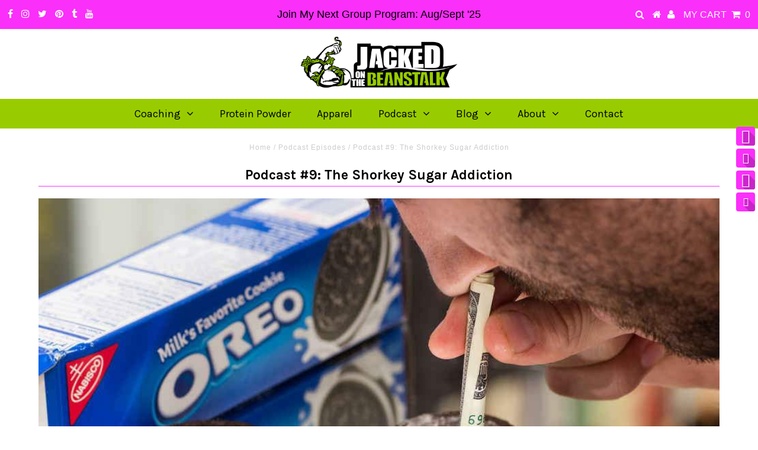

--- FILE ---
content_type: text/html; charset=utf-8
request_url: https://jackedonthebeanstalk.com/blogs/podcast-episodes/podcast-9-shorkey-sugar-addiction
body_size: 18759
content:
<!DOCTYPE html>
<!--[if lt IE 7 ]><html class="ie ie6" lang="en"> <![endif]-->
<!--[if IE 7 ]><html class="ie ie7" lang="en"> <![endif]-->
<!--[if IE 8 ]><html class="ie ie8" lang="en"> <![endif]-->
<!--[if (gte IE 9)|!(IE)]><!--><html lang="en" class="no-js"> <!--<![endif]-->
<head>

<!-- Google tag (gtag.js) -->
<script async src="https://www.googletagmanager.com/gtag/js?id=AW-11000784570"></script>
<script>
  window.dataLayer = window.dataLayer || [];
  function gtag(){dataLayer.push(arguments);}
  gtag('js', new Date());

  gtag('config', 'AW-11000784570');
</script>
  
  <!-- Google Tag Manager -->
<script>(function(w,d,s,l,i){w[l]=w[l]||[];w[l].push({'gtm.start':
new Date().getTime(),event:'gtm.js'});var f=d.getElementsByTagName(s)[0],
j=d.createElement(s),dl=l!='dataLayer'?'&l='+l:'';j.async=true;j.src=
'https://www.googletagmanager.com/gtm.js?id='+i+dl;f.parentNode.insertBefore(j,f);
})(window,document,'script','dataLayer','GTM-TZR3LWV');</script>
<!-- End Google Tag Manager -->

  <meta name="google-site-verification" content="zaMqwF5Gq4X5fUB0xBxLNa0jwLHSZhcCjSlJyIeNp8k" /> 
  
  <meta charset="utf-8" />
  

<meta property="og:type" content="article">
<meta property="og:title" content="Podcast #9: The Shorkey Sugar Addiction">
<meta property="og:url" content="https://jackedonthebeanstalk.com/blogs/podcast-episodes/podcast-9-shorkey-sugar-addiction">
<meta property="og:description" content=" 
How perfect is this picture seeing as Oreos are vegan AND our newest podcast episode is all about sugar addiction?!?!?
Yes, that’s right, kids! Both of us Shorkey sisters are full-blown, admitted sugar addicts! I’m going to claim that Sarah is worse than me (even though I’m not much better.) Or maybe I just cope better due to the fact that I work as a vegan fitness and nutrition coach. Whatever the case, we decided to explore this hot (&amp;amp; sweet) topic on the podcast this week and ask ourselves this compelling question:
Is it really sugar we’re craving or connection?
Most people know that consuming sugar creates dopamine in our brains which is a “feel good” hormone that gets released when we do certain things like drugs or sex. And so with this in mind, it’s perfectly natural for us to want something that makes us feel really, REALLY good, right?
Unfortunately, too much of a good thing can often have its’ negative side effects such as too much sugar in the diet = unwanted body fat storage.
But are ALL sweeteners evil? And surely there are some non-food rewards we can indulge in that create those same feel-good brain chemicals?! Find out in today’s podcast. (And check this decent list I just found online now.) 🙂
PS – this is actually Part I of II where we challenge ourselves to one week of consuming NO SUGAR whatsoever.
PPS – before we started the 7-day sugar detox, you better believe we hogged out on our all-time favourite vegan dessert: nanaimo bars from Grow Your Roots Cafe.
Here is some footage from our amateur vegan food porn shoot in the park:

My YouTube video editing skills are top-notch, I know. 😉
 
Click the &quot;play button&quot; below to listen. Or HERE to listen on Apple, HERE for Spotify or HERE for Stitcher.
 

-Sam Shorkey, Jacked on the Beanstalk">

<meta property="og:image" content="http://jackedonthebeanstalk.com/cdn/shop/articles/sugar-addiction_1024x1024.jpg?v=1527185758">
<meta property="og:image:secure_url" content="https://jackedonthebeanstalk.com/cdn/shop/articles/sugar-addiction_1024x1024.jpg?v=1527185758">


<meta property="og:site_name" content="Jacked on the Beanstalk">



<meta name="twitter:card" content="summary_large_image">


<meta name="twitter:site" content="@@SamanthaShorkey">


<meta name="twitter:title" content="Podcast #9: The Shorkey Sugar Addiction">
<meta name="twitter:description" content=" 
How perfect is this picture seeing as Oreos are vegan AND our newest podcast episode is all about sugar addiction?!?!?
Yes, that’s right, kids! Both of us Shorkey sisters are full-blown, admitted su">

<meta property="twitter:image" content="https://jackedonthebeanstalk.com/cdn/shop/articles/sugar-addiction_1024x1024.jpg?v=1527185758">


  <!-- Basic Page Needs
================================================== -->

  <title>
    Podcast #9: The Shorkey Sugar Addiction &ndash; Jacked on the Beanstalk
  </title>
  
  <meta name="description" content="Time to address our sweet tooth on the podcast and discuss whether it&#39;s sugar we&#39;re craving or something else. It&#39;s a 7-day Shorkey sugar detox not to miss!" />
  
  <link rel="canonical" href="https://jackedonthebeanstalk.com/blogs/podcast-episodes/podcast-9-shorkey-sugar-addiction" />

  <!-- CSS
================================================== -->

  













<link href="//fonts.googleapis.com/css?family=Karla:400,700" rel="stylesheet">






















































  <link href="//jackedonthebeanstalk.com/cdn/shop/t/5/assets/stylesheet.css?v=144840085915852212911703823858" rel="stylesheet" type="text/css" media="all" />
  <link href="//jackedonthebeanstalk.com/cdn/shop/t/5/assets/queries.css?v=116303169199362319061529690190" rel="stylesheet" type="text/css" media="all" />

  <!-- JS
================================================== -->

  <script src="//ajax.googleapis.com/ajax/libs/jquery/2.2.3/jquery.min.js" type="text/javascript"></script>
  <script src="//jackedonthebeanstalk.com/cdn/shop/t/5/assets/jQuery.matchHeight.min.js?v=78144386063555837651529618620" type="text/javascript"></script>
  <script src="//jackedonthebeanstalk.com/cdn/shop/t/5/assets/skrollr.min.js?v=61641646655174408581529684112" type="text/javascript"></script>
  <link href="//jackedonthebeanstalk.com/cdn/shop/t/5/assets/lightbox.css?v=110430515723585483401529858485" rel="stylesheet" type="text/css" media="all" />
  <script src="//jackedonthebeanstalk.com/cdn/shop/t/5/assets/lightbox.min.js?v=170532632253834926151529857517" type="text/javascript"></script>
  <script src="//jackedonthebeanstalk.com/cdn/shop/t/5/assets/gallery.js?v=159761643070964520621532536726" type="text/javascript"></script>
  <script src="//unpkg.com/isotope-layout@3.0.6/dist/isotope.pkgd.min.js" type="text/javascript"></script>
  <script src="//jackedonthebeanstalk.com/cdn/shop/t/5/assets/eventemitter3.min.js?v=27939738353326123541669765441" type="text/javascript"></script>
  <script src="//jackedonthebeanstalk.com/cdn/shop/t/5/assets/theme.js?v=1850024358090534021703823858" type="text/javascript"></script>
  <script src="//jackedonthebeanstalk.com/cdn/shopifycloud/storefront/assets/themes_support/option_selection-b017cd28.js" type="text/javascript"></script>
  

  

  <!--[if lt IE 9]>
<script src="//html5shim.googlecode.com/svn/trunk/html5.js"></script>
<![endif]-->

  <meta name="viewport" content="width=device-width, initial-scale=1, maximum-scale=1">

  
    <link rel="shortcut icon" href="//jackedonthebeanstalk.com/cdn/shop/files/Logo_ImageOnly_32x32.png?v=1613558314" type="image/png" />
  

  
  <script>window.performance && window.performance.mark && window.performance.mark('shopify.content_for_header.start');</script><meta name="google-site-verification" content="spsrRNVXy77rqrkhkAUzgY0wh7NTXp5vpdOlDTN4Rls">
<meta name="facebook-domain-verification" content="mvokfon9zow13bll4qt7kw6x7ase6f">
<meta id="shopify-digital-wallet" name="shopify-digital-wallet" content="/29975388/digital_wallets/dialog">
<meta name="shopify-checkout-api-token" content="e806414e8c3a217df236589f397c3e16">
<meta id="in-context-paypal-metadata" data-shop-id="29975388" data-venmo-supported="false" data-environment="production" data-locale="en_US" data-paypal-v4="true" data-currency="USD">
<link rel="alternate" type="application/atom+xml" title="Feed" href="/blogs/podcast-episodes.atom" />
<link rel="alternate" hreflang="x-default" href="https://jackedonthebeanstalk.com/blogs/podcast-episodes/podcast-9-shorkey-sugar-addiction">
<link rel="alternate" hreflang="en" href="https://jackedonthebeanstalk.com/blogs/podcast-episodes/podcast-9-shorkey-sugar-addiction">
<link rel="alternate" hreflang="en-AU" href="https://jackedonthebeanstalk.com/en-au/blogs/podcast-episodes/podcast-9-shorkey-sugar-addiction">
<link rel="alternate" hreflang="en-CA" href="https://jackedonthebeanstalk.com/en-ca/blogs/podcast-episodes/podcast-9-shorkey-sugar-addiction">
<script async="async" src="/checkouts/internal/preloads.js?locale=en-US"></script>
<link rel="preconnect" href="https://shop.app" crossorigin="anonymous">
<script async="async" src="https://shop.app/checkouts/internal/preloads.js?locale=en-US&shop_id=29975388" crossorigin="anonymous"></script>
<script id="apple-pay-shop-capabilities" type="application/json">{"shopId":29975388,"countryCode":"CA","currencyCode":"USD","merchantCapabilities":["supports3DS"],"merchantId":"gid:\/\/shopify\/Shop\/29975388","merchantName":"Jacked on the Beanstalk","requiredBillingContactFields":["postalAddress","email","phone"],"requiredShippingContactFields":["postalAddress","email","phone"],"shippingType":"shipping","supportedNetworks":["visa","masterCard","amex","discover","jcb"],"total":{"type":"pending","label":"Jacked on the Beanstalk","amount":"1.00"},"shopifyPaymentsEnabled":true,"supportsSubscriptions":true}</script>
<script id="shopify-features" type="application/json">{"accessToken":"e806414e8c3a217df236589f397c3e16","betas":["rich-media-storefront-analytics"],"domain":"jackedonthebeanstalk.com","predictiveSearch":true,"shopId":29975388,"locale":"en"}</script>
<script>var Shopify = Shopify || {};
Shopify.shop = "jacked-on-the-beanstalk.myshopify.com";
Shopify.locale = "en";
Shopify.currency = {"active":"USD","rate":"1.0"};
Shopify.country = "US";
Shopify.theme = {"name":"Testament","id":12271026222,"schema_name":"Testament","schema_version":"6.1","theme_store_id":623,"role":"main"};
Shopify.theme.handle = "null";
Shopify.theme.style = {"id":null,"handle":null};
Shopify.cdnHost = "jackedonthebeanstalk.com/cdn";
Shopify.routes = Shopify.routes || {};
Shopify.routes.root = "/";</script>
<script type="module">!function(o){(o.Shopify=o.Shopify||{}).modules=!0}(window);</script>
<script>!function(o){function n(){var o=[];function n(){o.push(Array.prototype.slice.apply(arguments))}return n.q=o,n}var t=o.Shopify=o.Shopify||{};t.loadFeatures=n(),t.autoloadFeatures=n()}(window);</script>
<script>
  window.ShopifyPay = window.ShopifyPay || {};
  window.ShopifyPay.apiHost = "shop.app\/pay";
  window.ShopifyPay.redirectState = null;
</script>
<script id="shop-js-analytics" type="application/json">{"pageType":"article"}</script>
<script defer="defer" async type="module" src="//jackedonthebeanstalk.com/cdn/shopifycloud/shop-js/modules/v2/client.init-shop-cart-sync_BdyHc3Nr.en.esm.js"></script>
<script defer="defer" async type="module" src="//jackedonthebeanstalk.com/cdn/shopifycloud/shop-js/modules/v2/chunk.common_Daul8nwZ.esm.js"></script>
<script type="module">
  await import("//jackedonthebeanstalk.com/cdn/shopifycloud/shop-js/modules/v2/client.init-shop-cart-sync_BdyHc3Nr.en.esm.js");
await import("//jackedonthebeanstalk.com/cdn/shopifycloud/shop-js/modules/v2/chunk.common_Daul8nwZ.esm.js");

  window.Shopify.SignInWithShop?.initShopCartSync?.({"fedCMEnabled":true,"windoidEnabled":true});

</script>
<script>
  window.Shopify = window.Shopify || {};
  if (!window.Shopify.featureAssets) window.Shopify.featureAssets = {};
  window.Shopify.featureAssets['shop-js'] = {"shop-cart-sync":["modules/v2/client.shop-cart-sync_QYOiDySF.en.esm.js","modules/v2/chunk.common_Daul8nwZ.esm.js"],"init-fed-cm":["modules/v2/client.init-fed-cm_DchLp9rc.en.esm.js","modules/v2/chunk.common_Daul8nwZ.esm.js"],"shop-button":["modules/v2/client.shop-button_OV7bAJc5.en.esm.js","modules/v2/chunk.common_Daul8nwZ.esm.js"],"init-windoid":["modules/v2/client.init-windoid_DwxFKQ8e.en.esm.js","modules/v2/chunk.common_Daul8nwZ.esm.js"],"shop-cash-offers":["modules/v2/client.shop-cash-offers_DWtL6Bq3.en.esm.js","modules/v2/chunk.common_Daul8nwZ.esm.js","modules/v2/chunk.modal_CQq8HTM6.esm.js"],"shop-toast-manager":["modules/v2/client.shop-toast-manager_CX9r1SjA.en.esm.js","modules/v2/chunk.common_Daul8nwZ.esm.js"],"init-shop-email-lookup-coordinator":["modules/v2/client.init-shop-email-lookup-coordinator_UhKnw74l.en.esm.js","modules/v2/chunk.common_Daul8nwZ.esm.js"],"pay-button":["modules/v2/client.pay-button_DzxNnLDY.en.esm.js","modules/v2/chunk.common_Daul8nwZ.esm.js"],"avatar":["modules/v2/client.avatar_BTnouDA3.en.esm.js"],"init-shop-cart-sync":["modules/v2/client.init-shop-cart-sync_BdyHc3Nr.en.esm.js","modules/v2/chunk.common_Daul8nwZ.esm.js"],"shop-login-button":["modules/v2/client.shop-login-button_D8B466_1.en.esm.js","modules/v2/chunk.common_Daul8nwZ.esm.js","modules/v2/chunk.modal_CQq8HTM6.esm.js"],"init-customer-accounts-sign-up":["modules/v2/client.init-customer-accounts-sign-up_C8fpPm4i.en.esm.js","modules/v2/client.shop-login-button_D8B466_1.en.esm.js","modules/v2/chunk.common_Daul8nwZ.esm.js","modules/v2/chunk.modal_CQq8HTM6.esm.js"],"init-shop-for-new-customer-accounts":["modules/v2/client.init-shop-for-new-customer-accounts_CVTO0Ztu.en.esm.js","modules/v2/client.shop-login-button_D8B466_1.en.esm.js","modules/v2/chunk.common_Daul8nwZ.esm.js","modules/v2/chunk.modal_CQq8HTM6.esm.js"],"init-customer-accounts":["modules/v2/client.init-customer-accounts_dRgKMfrE.en.esm.js","modules/v2/client.shop-login-button_D8B466_1.en.esm.js","modules/v2/chunk.common_Daul8nwZ.esm.js","modules/v2/chunk.modal_CQq8HTM6.esm.js"],"shop-follow-button":["modules/v2/client.shop-follow-button_CkZpjEct.en.esm.js","modules/v2/chunk.common_Daul8nwZ.esm.js","modules/v2/chunk.modal_CQq8HTM6.esm.js"],"lead-capture":["modules/v2/client.lead-capture_BntHBhfp.en.esm.js","modules/v2/chunk.common_Daul8nwZ.esm.js","modules/v2/chunk.modal_CQq8HTM6.esm.js"],"checkout-modal":["modules/v2/client.checkout-modal_CfxcYbTm.en.esm.js","modules/v2/chunk.common_Daul8nwZ.esm.js","modules/v2/chunk.modal_CQq8HTM6.esm.js"],"shop-login":["modules/v2/client.shop-login_Da4GZ2H6.en.esm.js","modules/v2/chunk.common_Daul8nwZ.esm.js","modules/v2/chunk.modal_CQq8HTM6.esm.js"],"payment-terms":["modules/v2/client.payment-terms_MV4M3zvL.en.esm.js","modules/v2/chunk.common_Daul8nwZ.esm.js","modules/v2/chunk.modal_CQq8HTM6.esm.js"]};
</script>
<script>(function() {
  var isLoaded = false;
  function asyncLoad() {
    if (isLoaded) return;
    isLoaded = true;
    var urls = ["\/\/static.zotabox.com\/7\/f\/7f851ac27a6aa732b374715930056745\/widgets.js?shop=jacked-on-the-beanstalk.myshopify.com","https:\/\/s3.amazonaws.com\/verge-shopify\/verge-json-ld.js?shop=jacked-on-the-beanstalk.myshopify.com","https:\/\/instafeed.nfcube.com\/cdn\/966eaee082d234ed9fc84f45cedd8f63.js?shop=jacked-on-the-beanstalk.myshopify.com"];
    for (var i = 0; i < urls.length; i++) {
      var s = document.createElement('script');
      s.type = 'text/javascript';
      s.async = true;
      s.src = urls[i];
      var x = document.getElementsByTagName('script')[0];
      x.parentNode.insertBefore(s, x);
    }
  };
  if(window.attachEvent) {
    window.attachEvent('onload', asyncLoad);
  } else {
    window.addEventListener('load', asyncLoad, false);
  }
})();</script>
<script id="__st">var __st={"a":29975388,"offset":-18000,"reqid":"64bce6f8-eee5-47d4-a794-3594f63ed357-1768984068","pageurl":"jackedonthebeanstalk.com\/blogs\/podcast-episodes\/podcast-9-shorkey-sugar-addiction","s":"articles-7743864878","u":"3a896f919f4c","p":"article","rtyp":"article","rid":7743864878};</script>
<script>window.ShopifyPaypalV4VisibilityTracking = true;</script>
<script id="captcha-bootstrap">!function(){'use strict';const t='contact',e='account',n='new_comment',o=[[t,t],['blogs',n],['comments',n],[t,'customer']],c=[[e,'customer_login'],[e,'guest_login'],[e,'recover_customer_password'],[e,'create_customer']],r=t=>t.map((([t,e])=>`form[action*='/${t}']:not([data-nocaptcha='true']) input[name='form_type'][value='${e}']`)).join(','),a=t=>()=>t?[...document.querySelectorAll(t)].map((t=>t.form)):[];function s(){const t=[...o],e=r(t);return a(e)}const i='password',u='form_key',d=['recaptcha-v3-token','g-recaptcha-response','h-captcha-response',i],f=()=>{try{return window.sessionStorage}catch{return}},m='__shopify_v',_=t=>t.elements[u];function p(t,e,n=!1){try{const o=window.sessionStorage,c=JSON.parse(o.getItem(e)),{data:r}=function(t){const{data:e,action:n}=t;return t[m]||n?{data:e,action:n}:{data:t,action:n}}(c);for(const[e,n]of Object.entries(r))t.elements[e]&&(t.elements[e].value=n);n&&o.removeItem(e)}catch(o){console.error('form repopulation failed',{error:o})}}const l='form_type',E='cptcha';function T(t){t.dataset[E]=!0}const w=window,h=w.document,L='Shopify',v='ce_forms',y='captcha';let A=!1;((t,e)=>{const n=(g='f06e6c50-85a8-45c8-87d0-21a2b65856fe',I='https://cdn.shopify.com/shopifycloud/storefront-forms-hcaptcha/ce_storefront_forms_captcha_hcaptcha.v1.5.2.iife.js',D={infoText:'Protected by hCaptcha',privacyText:'Privacy',termsText:'Terms'},(t,e,n)=>{const o=w[L][v],c=o.bindForm;if(c)return c(t,g,e,D).then(n);var r;o.q.push([[t,g,e,D],n]),r=I,A||(h.body.append(Object.assign(h.createElement('script'),{id:'captcha-provider',async:!0,src:r})),A=!0)});var g,I,D;w[L]=w[L]||{},w[L][v]=w[L][v]||{},w[L][v].q=[],w[L][y]=w[L][y]||{},w[L][y].protect=function(t,e){n(t,void 0,e),T(t)},Object.freeze(w[L][y]),function(t,e,n,w,h,L){const[v,y,A,g]=function(t,e,n){const i=e?o:[],u=t?c:[],d=[...i,...u],f=r(d),m=r(i),_=r(d.filter((([t,e])=>n.includes(e))));return[a(f),a(m),a(_),s()]}(w,h,L),I=t=>{const e=t.target;return e instanceof HTMLFormElement?e:e&&e.form},D=t=>v().includes(t);t.addEventListener('submit',(t=>{const e=I(t);if(!e)return;const n=D(e)&&!e.dataset.hcaptchaBound&&!e.dataset.recaptchaBound,o=_(e),c=g().includes(e)&&(!o||!o.value);(n||c)&&t.preventDefault(),c&&!n&&(function(t){try{if(!f())return;!function(t){const e=f();if(!e)return;const n=_(t);if(!n)return;const o=n.value;o&&e.removeItem(o)}(t);const e=Array.from(Array(32),(()=>Math.random().toString(36)[2])).join('');!function(t,e){_(t)||t.append(Object.assign(document.createElement('input'),{type:'hidden',name:u})),t.elements[u].value=e}(t,e),function(t,e){const n=f();if(!n)return;const o=[...t.querySelectorAll(`input[type='${i}']`)].map((({name:t})=>t)),c=[...d,...o],r={};for(const[a,s]of new FormData(t).entries())c.includes(a)||(r[a]=s);n.setItem(e,JSON.stringify({[m]:1,action:t.action,data:r}))}(t,e)}catch(e){console.error('failed to persist form',e)}}(e),e.submit())}));const S=(t,e)=>{t&&!t.dataset[E]&&(n(t,e.some((e=>e===t))),T(t))};for(const o of['focusin','change'])t.addEventListener(o,(t=>{const e=I(t);D(e)&&S(e,y())}));const B=e.get('form_key'),M=e.get(l),P=B&&M;t.addEventListener('DOMContentLoaded',(()=>{const t=y();if(P)for(const e of t)e.elements[l].value===M&&p(e,B);[...new Set([...A(),...v().filter((t=>'true'===t.dataset.shopifyCaptcha))])].forEach((e=>S(e,t)))}))}(h,new URLSearchParams(w.location.search),n,t,e,['guest_login'])})(!0,!0)}();</script>
<script integrity="sha256-4kQ18oKyAcykRKYeNunJcIwy7WH5gtpwJnB7kiuLZ1E=" data-source-attribution="shopify.loadfeatures" defer="defer" src="//jackedonthebeanstalk.com/cdn/shopifycloud/storefront/assets/storefront/load_feature-a0a9edcb.js" crossorigin="anonymous"></script>
<script crossorigin="anonymous" defer="defer" src="//jackedonthebeanstalk.com/cdn/shopifycloud/storefront/assets/shopify_pay/storefront-65b4c6d7.js?v=20250812"></script>
<script data-source-attribution="shopify.dynamic_checkout.dynamic.init">var Shopify=Shopify||{};Shopify.PaymentButton=Shopify.PaymentButton||{isStorefrontPortableWallets:!0,init:function(){window.Shopify.PaymentButton.init=function(){};var t=document.createElement("script");t.src="https://jackedonthebeanstalk.com/cdn/shopifycloud/portable-wallets/latest/portable-wallets.en.js",t.type="module",document.head.appendChild(t)}};
</script>
<script data-source-attribution="shopify.dynamic_checkout.buyer_consent">
  function portableWalletsHideBuyerConsent(e){var t=document.getElementById("shopify-buyer-consent"),n=document.getElementById("shopify-subscription-policy-button");t&&n&&(t.classList.add("hidden"),t.setAttribute("aria-hidden","true"),n.removeEventListener("click",e))}function portableWalletsShowBuyerConsent(e){var t=document.getElementById("shopify-buyer-consent"),n=document.getElementById("shopify-subscription-policy-button");t&&n&&(t.classList.remove("hidden"),t.removeAttribute("aria-hidden"),n.addEventListener("click",e))}window.Shopify?.PaymentButton&&(window.Shopify.PaymentButton.hideBuyerConsent=portableWalletsHideBuyerConsent,window.Shopify.PaymentButton.showBuyerConsent=portableWalletsShowBuyerConsent);
</script>
<script data-source-attribution="shopify.dynamic_checkout.cart.bootstrap">document.addEventListener("DOMContentLoaded",(function(){function t(){return document.querySelector("shopify-accelerated-checkout-cart, shopify-accelerated-checkout")}if(t())Shopify.PaymentButton.init();else{new MutationObserver((function(e,n){t()&&(Shopify.PaymentButton.init(),n.disconnect())})).observe(document.body,{childList:!0,subtree:!0})}}));
</script>
<link id="shopify-accelerated-checkout-styles" rel="stylesheet" media="screen" href="https://jackedonthebeanstalk.com/cdn/shopifycloud/portable-wallets/latest/accelerated-checkout-backwards-compat.css" crossorigin="anonymous">
<style id="shopify-accelerated-checkout-cart">
        #shopify-buyer-consent {
  margin-top: 1em;
  display: inline-block;
  width: 100%;
}

#shopify-buyer-consent.hidden {
  display: none;
}

#shopify-subscription-policy-button {
  background: none;
  border: none;
  padding: 0;
  text-decoration: underline;
  font-size: inherit;
  cursor: pointer;
}

#shopify-subscription-policy-button::before {
  box-shadow: none;
}

      </style>

<script>window.performance && window.performance.mark && window.performance.mark('shopify.content_for_header.end');</script>
  <script type="text/javascript">
    new WOW().init();
  </script>
  <link rel="next" href="/next"/>
  <link rel="prev" href="/prev"/>
<link href="https://monorail-edge.shopifysvc.com" rel="dns-prefetch">
<script>(function(){if ("sendBeacon" in navigator && "performance" in window) {try {var session_token_from_headers = performance.getEntriesByType('navigation')[0].serverTiming.find(x => x.name == '_s').description;} catch {var session_token_from_headers = undefined;}var session_cookie_matches = document.cookie.match(/_shopify_s=([^;]*)/);var session_token_from_cookie = session_cookie_matches && session_cookie_matches.length === 2 ? session_cookie_matches[1] : "";var session_token = session_token_from_headers || session_token_from_cookie || "";function handle_abandonment_event(e) {var entries = performance.getEntries().filter(function(entry) {return /monorail-edge.shopifysvc.com/.test(entry.name);});if (!window.abandonment_tracked && entries.length === 0) {window.abandonment_tracked = true;var currentMs = Date.now();var navigation_start = performance.timing.navigationStart;var payload = {shop_id: 29975388,url: window.location.href,navigation_start,duration: currentMs - navigation_start,session_token,page_type: "article"};window.navigator.sendBeacon("https://monorail-edge.shopifysvc.com/v1/produce", JSON.stringify({schema_id: "online_store_buyer_site_abandonment/1.1",payload: payload,metadata: {event_created_at_ms: currentMs,event_sent_at_ms: currentMs}}));}}window.addEventListener('pagehide', handle_abandonment_event);}}());</script>
<script id="web-pixels-manager-setup">(function e(e,d,r,n,o){if(void 0===o&&(o={}),!Boolean(null===(a=null===(i=window.Shopify)||void 0===i?void 0:i.analytics)||void 0===a?void 0:a.replayQueue)){var i,a;window.Shopify=window.Shopify||{};var t=window.Shopify;t.analytics=t.analytics||{};var s=t.analytics;s.replayQueue=[],s.publish=function(e,d,r){return s.replayQueue.push([e,d,r]),!0};try{self.performance.mark("wpm:start")}catch(e){}var l=function(){var e={modern:/Edge?\/(1{2}[4-9]|1[2-9]\d|[2-9]\d{2}|\d{4,})\.\d+(\.\d+|)|Firefox\/(1{2}[4-9]|1[2-9]\d|[2-9]\d{2}|\d{4,})\.\d+(\.\d+|)|Chrom(ium|e)\/(9{2}|\d{3,})\.\d+(\.\d+|)|(Maci|X1{2}).+ Version\/(15\.\d+|(1[6-9]|[2-9]\d|\d{3,})\.\d+)([,.]\d+|)( \(\w+\)|)( Mobile\/\w+|) Safari\/|Chrome.+OPR\/(9{2}|\d{3,})\.\d+\.\d+|(CPU[ +]OS|iPhone[ +]OS|CPU[ +]iPhone|CPU IPhone OS|CPU iPad OS)[ +]+(15[._]\d+|(1[6-9]|[2-9]\d|\d{3,})[._]\d+)([._]\d+|)|Android:?[ /-](13[3-9]|1[4-9]\d|[2-9]\d{2}|\d{4,})(\.\d+|)(\.\d+|)|Android.+Firefox\/(13[5-9]|1[4-9]\d|[2-9]\d{2}|\d{4,})\.\d+(\.\d+|)|Android.+Chrom(ium|e)\/(13[3-9]|1[4-9]\d|[2-9]\d{2}|\d{4,})\.\d+(\.\d+|)|SamsungBrowser\/([2-9]\d|\d{3,})\.\d+/,legacy:/Edge?\/(1[6-9]|[2-9]\d|\d{3,})\.\d+(\.\d+|)|Firefox\/(5[4-9]|[6-9]\d|\d{3,})\.\d+(\.\d+|)|Chrom(ium|e)\/(5[1-9]|[6-9]\d|\d{3,})\.\d+(\.\d+|)([\d.]+$|.*Safari\/(?![\d.]+ Edge\/[\d.]+$))|(Maci|X1{2}).+ Version\/(10\.\d+|(1[1-9]|[2-9]\d|\d{3,})\.\d+)([,.]\d+|)( \(\w+\)|)( Mobile\/\w+|) Safari\/|Chrome.+OPR\/(3[89]|[4-9]\d|\d{3,})\.\d+\.\d+|(CPU[ +]OS|iPhone[ +]OS|CPU[ +]iPhone|CPU IPhone OS|CPU iPad OS)[ +]+(10[._]\d+|(1[1-9]|[2-9]\d|\d{3,})[._]\d+)([._]\d+|)|Android:?[ /-](13[3-9]|1[4-9]\d|[2-9]\d{2}|\d{4,})(\.\d+|)(\.\d+|)|Mobile Safari.+OPR\/([89]\d|\d{3,})\.\d+\.\d+|Android.+Firefox\/(13[5-9]|1[4-9]\d|[2-9]\d{2}|\d{4,})\.\d+(\.\d+|)|Android.+Chrom(ium|e)\/(13[3-9]|1[4-9]\d|[2-9]\d{2}|\d{4,})\.\d+(\.\d+|)|Android.+(UC? ?Browser|UCWEB|U3)[ /]?(15\.([5-9]|\d{2,})|(1[6-9]|[2-9]\d|\d{3,})\.\d+)\.\d+|SamsungBrowser\/(5\.\d+|([6-9]|\d{2,})\.\d+)|Android.+MQ{2}Browser\/(14(\.(9|\d{2,})|)|(1[5-9]|[2-9]\d|\d{3,})(\.\d+|))(\.\d+|)|K[Aa][Ii]OS\/(3\.\d+|([4-9]|\d{2,})\.\d+)(\.\d+|)/},d=e.modern,r=e.legacy,n=navigator.userAgent;return n.match(d)?"modern":n.match(r)?"legacy":"unknown"}(),u="modern"===l?"modern":"legacy",c=(null!=n?n:{modern:"",legacy:""})[u],f=function(e){return[e.baseUrl,"/wpm","/b",e.hashVersion,"modern"===e.buildTarget?"m":"l",".js"].join("")}({baseUrl:d,hashVersion:r,buildTarget:u}),m=function(e){var d=e.version,r=e.bundleTarget,n=e.surface,o=e.pageUrl,i=e.monorailEndpoint;return{emit:function(e){var a=e.status,t=e.errorMsg,s=(new Date).getTime(),l=JSON.stringify({metadata:{event_sent_at_ms:s},events:[{schema_id:"web_pixels_manager_load/3.1",payload:{version:d,bundle_target:r,page_url:o,status:a,surface:n,error_msg:t},metadata:{event_created_at_ms:s}}]});if(!i)return console&&console.warn&&console.warn("[Web Pixels Manager] No Monorail endpoint provided, skipping logging."),!1;try{return self.navigator.sendBeacon.bind(self.navigator)(i,l)}catch(e){}var u=new XMLHttpRequest;try{return u.open("POST",i,!0),u.setRequestHeader("Content-Type","text/plain"),u.send(l),!0}catch(e){return console&&console.warn&&console.warn("[Web Pixels Manager] Got an unhandled error while logging to Monorail."),!1}}}}({version:r,bundleTarget:l,surface:e.surface,pageUrl:self.location.href,monorailEndpoint:e.monorailEndpoint});try{o.browserTarget=l,function(e){var d=e.src,r=e.async,n=void 0===r||r,o=e.onload,i=e.onerror,a=e.sri,t=e.scriptDataAttributes,s=void 0===t?{}:t,l=document.createElement("script"),u=document.querySelector("head"),c=document.querySelector("body");if(l.async=n,l.src=d,a&&(l.integrity=a,l.crossOrigin="anonymous"),s)for(var f in s)if(Object.prototype.hasOwnProperty.call(s,f))try{l.dataset[f]=s[f]}catch(e){}if(o&&l.addEventListener("load",o),i&&l.addEventListener("error",i),u)u.appendChild(l);else{if(!c)throw new Error("Did not find a head or body element to append the script");c.appendChild(l)}}({src:f,async:!0,onload:function(){if(!function(){var e,d;return Boolean(null===(d=null===(e=window.Shopify)||void 0===e?void 0:e.analytics)||void 0===d?void 0:d.initialized)}()){var d=window.webPixelsManager.init(e)||void 0;if(d){var r=window.Shopify.analytics;r.replayQueue.forEach((function(e){var r=e[0],n=e[1],o=e[2];d.publishCustomEvent(r,n,o)})),r.replayQueue=[],r.publish=d.publishCustomEvent,r.visitor=d.visitor,r.initialized=!0}}},onerror:function(){return m.emit({status:"failed",errorMsg:"".concat(f," has failed to load")})},sri:function(e){var d=/^sha384-[A-Za-z0-9+/=]+$/;return"string"==typeof e&&d.test(e)}(c)?c:"",scriptDataAttributes:o}),m.emit({status:"loading"})}catch(e){m.emit({status:"failed",errorMsg:(null==e?void 0:e.message)||"Unknown error"})}}})({shopId: 29975388,storefrontBaseUrl: "https://jackedonthebeanstalk.com",extensionsBaseUrl: "https://extensions.shopifycdn.com/cdn/shopifycloud/web-pixels-manager",monorailEndpoint: "https://monorail-edge.shopifysvc.com/unstable/produce_batch",surface: "storefront-renderer",enabledBetaFlags: ["2dca8a86"],webPixelsConfigList: [{"id":"405078110","configuration":"{\"config\":\"{\\\"pixel_id\\\":\\\"GT-MKT7Z7P\\\",\\\"target_country\\\":\\\"US\\\",\\\"gtag_events\\\":[{\\\"type\\\":\\\"purchase\\\",\\\"action_label\\\":\\\"MC-KKVC8FYHS6\\\"},{\\\"type\\\":\\\"page_view\\\",\\\"action_label\\\":\\\"MC-KKVC8FYHS6\\\"},{\\\"type\\\":\\\"view_item\\\",\\\"action_label\\\":\\\"MC-KKVC8FYHS6\\\"}],\\\"enable_monitoring_mode\\\":false}\"}","eventPayloadVersion":"v1","runtimeContext":"OPEN","scriptVersion":"b2a88bafab3e21179ed38636efcd8a93","type":"APP","apiClientId":1780363,"privacyPurposes":[],"dataSharingAdjustments":{"protectedCustomerApprovalScopes":["read_customer_address","read_customer_email","read_customer_name","read_customer_personal_data","read_customer_phone"]}},{"id":"144670814","configuration":"{\"pixel_id\":\"1045747806858943\",\"pixel_type\":\"facebook_pixel\",\"metaapp_system_user_token\":\"-\"}","eventPayloadVersion":"v1","runtimeContext":"OPEN","scriptVersion":"ca16bc87fe92b6042fbaa3acc2fbdaa6","type":"APP","apiClientId":2329312,"privacyPurposes":["ANALYTICS","MARKETING","SALE_OF_DATA"],"dataSharingAdjustments":{"protectedCustomerApprovalScopes":["read_customer_address","read_customer_email","read_customer_name","read_customer_personal_data","read_customer_phone"]}},{"id":"shopify-app-pixel","configuration":"{}","eventPayloadVersion":"v1","runtimeContext":"STRICT","scriptVersion":"0450","apiClientId":"shopify-pixel","type":"APP","privacyPurposes":["ANALYTICS","MARKETING"]},{"id":"shopify-custom-pixel","eventPayloadVersion":"v1","runtimeContext":"LAX","scriptVersion":"0450","apiClientId":"shopify-pixel","type":"CUSTOM","privacyPurposes":["ANALYTICS","MARKETING"]}],isMerchantRequest: false,initData: {"shop":{"name":"Jacked on the Beanstalk","paymentSettings":{"currencyCode":"USD"},"myshopifyDomain":"jacked-on-the-beanstalk.myshopify.com","countryCode":"CA","storefrontUrl":"https:\/\/jackedonthebeanstalk.com"},"customer":null,"cart":null,"checkout":null,"productVariants":[],"purchasingCompany":null},},"https://jackedonthebeanstalk.com/cdn","fcfee988w5aeb613cpc8e4bc33m6693e112",{"modern":"","legacy":""},{"shopId":"29975388","storefrontBaseUrl":"https:\/\/jackedonthebeanstalk.com","extensionBaseUrl":"https:\/\/extensions.shopifycdn.com\/cdn\/shopifycloud\/web-pixels-manager","surface":"storefront-renderer","enabledBetaFlags":"[\"2dca8a86\"]","isMerchantRequest":"false","hashVersion":"fcfee988w5aeb613cpc8e4bc33m6693e112","publish":"custom","events":"[[\"page_viewed\",{}]]"});</script><script>
  window.ShopifyAnalytics = window.ShopifyAnalytics || {};
  window.ShopifyAnalytics.meta = window.ShopifyAnalytics.meta || {};
  window.ShopifyAnalytics.meta.currency = 'USD';
  var meta = {"page":{"pageType":"article","resourceType":"article","resourceId":7743864878,"requestId":"64bce6f8-eee5-47d4-a794-3594f63ed357-1768984068"}};
  for (var attr in meta) {
    window.ShopifyAnalytics.meta[attr] = meta[attr];
  }
</script>
<script class="analytics">
  (function () {
    var customDocumentWrite = function(content) {
      var jquery = null;

      if (window.jQuery) {
        jquery = window.jQuery;
      } else if (window.Checkout && window.Checkout.$) {
        jquery = window.Checkout.$;
      }

      if (jquery) {
        jquery('body').append(content);
      }
    };

    var hasLoggedConversion = function(token) {
      if (token) {
        return document.cookie.indexOf('loggedConversion=' + token) !== -1;
      }
      return false;
    }

    var setCookieIfConversion = function(token) {
      if (token) {
        var twoMonthsFromNow = new Date(Date.now());
        twoMonthsFromNow.setMonth(twoMonthsFromNow.getMonth() + 2);

        document.cookie = 'loggedConversion=' + token + '; expires=' + twoMonthsFromNow;
      }
    }

    var trekkie = window.ShopifyAnalytics.lib = window.trekkie = window.trekkie || [];
    if (trekkie.integrations) {
      return;
    }
    trekkie.methods = [
      'identify',
      'page',
      'ready',
      'track',
      'trackForm',
      'trackLink'
    ];
    trekkie.factory = function(method) {
      return function() {
        var args = Array.prototype.slice.call(arguments);
        args.unshift(method);
        trekkie.push(args);
        return trekkie;
      };
    };
    for (var i = 0; i < trekkie.methods.length; i++) {
      var key = trekkie.methods[i];
      trekkie[key] = trekkie.factory(key);
    }
    trekkie.load = function(config) {
      trekkie.config = config || {};
      trekkie.config.initialDocumentCookie = document.cookie;
      var first = document.getElementsByTagName('script')[0];
      var script = document.createElement('script');
      script.type = 'text/javascript';
      script.onerror = function(e) {
        var scriptFallback = document.createElement('script');
        scriptFallback.type = 'text/javascript';
        scriptFallback.onerror = function(error) {
                var Monorail = {
      produce: function produce(monorailDomain, schemaId, payload) {
        var currentMs = new Date().getTime();
        var event = {
          schema_id: schemaId,
          payload: payload,
          metadata: {
            event_created_at_ms: currentMs,
            event_sent_at_ms: currentMs
          }
        };
        return Monorail.sendRequest("https://" + monorailDomain + "/v1/produce", JSON.stringify(event));
      },
      sendRequest: function sendRequest(endpointUrl, payload) {
        // Try the sendBeacon API
        if (window && window.navigator && typeof window.navigator.sendBeacon === 'function' && typeof window.Blob === 'function' && !Monorail.isIos12()) {
          var blobData = new window.Blob([payload], {
            type: 'text/plain'
          });

          if (window.navigator.sendBeacon(endpointUrl, blobData)) {
            return true;
          } // sendBeacon was not successful

        } // XHR beacon

        var xhr = new XMLHttpRequest();

        try {
          xhr.open('POST', endpointUrl);
          xhr.setRequestHeader('Content-Type', 'text/plain');
          xhr.send(payload);
        } catch (e) {
          console.log(e);
        }

        return false;
      },
      isIos12: function isIos12() {
        return window.navigator.userAgent.lastIndexOf('iPhone; CPU iPhone OS 12_') !== -1 || window.navigator.userAgent.lastIndexOf('iPad; CPU OS 12_') !== -1;
      }
    };
    Monorail.produce('monorail-edge.shopifysvc.com',
      'trekkie_storefront_load_errors/1.1',
      {shop_id: 29975388,
      theme_id: 12271026222,
      app_name: "storefront",
      context_url: window.location.href,
      source_url: "//jackedonthebeanstalk.com/cdn/s/trekkie.storefront.cd680fe47e6c39ca5d5df5f0a32d569bc48c0f27.min.js"});

        };
        scriptFallback.async = true;
        scriptFallback.src = '//jackedonthebeanstalk.com/cdn/s/trekkie.storefront.cd680fe47e6c39ca5d5df5f0a32d569bc48c0f27.min.js';
        first.parentNode.insertBefore(scriptFallback, first);
      };
      script.async = true;
      script.src = '//jackedonthebeanstalk.com/cdn/s/trekkie.storefront.cd680fe47e6c39ca5d5df5f0a32d569bc48c0f27.min.js';
      first.parentNode.insertBefore(script, first);
    };
    trekkie.load(
      {"Trekkie":{"appName":"storefront","development":false,"defaultAttributes":{"shopId":29975388,"isMerchantRequest":null,"themeId":12271026222,"themeCityHash":"16357213165796513982","contentLanguage":"en","currency":"USD","eventMetadataId":"1e1ebdb5-21cb-45ed-8a4d-9635ee67c70b"},"isServerSideCookieWritingEnabled":true,"monorailRegion":"shop_domain","enabledBetaFlags":["65f19447"]},"Session Attribution":{},"S2S":{"facebookCapiEnabled":true,"source":"trekkie-storefront-renderer","apiClientId":580111}}
    );

    var loaded = false;
    trekkie.ready(function() {
      if (loaded) return;
      loaded = true;

      window.ShopifyAnalytics.lib = window.trekkie;

      var originalDocumentWrite = document.write;
      document.write = customDocumentWrite;
      try { window.ShopifyAnalytics.merchantGoogleAnalytics.call(this); } catch(error) {};
      document.write = originalDocumentWrite;

      window.ShopifyAnalytics.lib.page(null,{"pageType":"article","resourceType":"article","resourceId":7743864878,"requestId":"64bce6f8-eee5-47d4-a794-3594f63ed357-1768984068","shopifyEmitted":true});

      var match = window.location.pathname.match(/checkouts\/(.+)\/(thank_you|post_purchase)/)
      var token = match? match[1]: undefined;
      if (!hasLoggedConversion(token)) {
        setCookieIfConversion(token);
        
      }
    });


        var eventsListenerScript = document.createElement('script');
        eventsListenerScript.async = true;
        eventsListenerScript.src = "//jackedonthebeanstalk.com/cdn/shopifycloud/storefront/assets/shop_events_listener-3da45d37.js";
        document.getElementsByTagName('head')[0].appendChild(eventsListenerScript);

})();</script>
  <script>
  if (!window.ga || (window.ga && typeof window.ga !== 'function')) {
    window.ga = function ga() {
      (window.ga.q = window.ga.q || []).push(arguments);
      if (window.Shopify && window.Shopify.analytics && typeof window.Shopify.analytics.publish === 'function') {
        window.Shopify.analytics.publish("ga_stub_called", {}, {sendTo: "google_osp_migration"});
      }
      console.error("Shopify's Google Analytics stub called with:", Array.from(arguments), "\nSee https://help.shopify.com/manual/promoting-marketing/pixels/pixel-migration#google for more information.");
    };
    if (window.Shopify && window.Shopify.analytics && typeof window.Shopify.analytics.publish === 'function') {
      window.Shopify.analytics.publish("ga_stub_initialized", {}, {sendTo: "google_osp_migration"});
    }
  }
</script>
<script
  defer
  src="https://jackedonthebeanstalk.com/cdn/shopifycloud/perf-kit/shopify-perf-kit-3.0.4.min.js"
  data-application="storefront-renderer"
  data-shop-id="29975388"
  data-render-region="gcp-us-central1"
  data-page-type="article"
  data-theme-instance-id="12271026222"
  data-theme-name="Testament"
  data-theme-version="6.1"
  data-monorail-region="shop_domain"
  data-resource-timing-sampling-rate="10"
  data-shs="true"
  data-shs-beacon="true"
  data-shs-export-with-fetch="true"
  data-shs-logs-sample-rate="1"
  data-shs-beacon-endpoint="https://jackedonthebeanstalk.com/api/collect"
></script>
</head>
<body class="gridlock article">
  <div id="skrollr-body">
<main id="panel">
  <div class="page-wrap">
    <div id="shopify-section-header" class="shopify-section">
<div class="header-section" data-section-id="header" data-section-type="header-section">
  <header>
    
    <div class="gridlock-fluid">
      <div class="row">
        
        <div class="row" id="upper-content">
          <ul id="social-icons" class="desktop-4 tablet-6 mobile-3">
            <li><a href="https://www.facebook.com/JackedontheBeanstalk" target="_blank"><i class="fa fa-facebook fa-2x" aria-hidden="true"></i></a></li>
            <li><a href="//instagram.com/samshorkey" target="_blank"><i class="fa fa-instagram fa-2x" aria-hidden="true"></i></a></li>
            <li><a href="https://twitter.com/@SamanthaShorkey" target="_blank"><i class="fa fa-twitter fa-2x" aria-hidden="true"></i></a></li>
            <li><a href="https://www.pinterest.com/samanthashorkey/" target="_blank"><i class="fa fa-pinterest fa-2x" aria-hidden="true"></i></a></li>
            <li><a href="http://samanthashorkey.tumblr.com/" target="_blank"><i class="fa fa-tumblr fa-2x" aria-hidden="true"></i></a></li>
            <li><a href="https://www.youtube.com/c/SamanthaShorkey" target="_blank"><i class="fa fa-youtube fa-2x" aria-hidden="true"></i></a></li>
            
            
            
          </ul><div id="hello" class="desktop-4 tablet-6 mobile-3"><a href="/products/in-person-group-fitness-classes-summer-2025">
                  Join My Next Group Program: Aug/Sept '25
                </a></div><ul id="cart" class="desktop-4  tablet-6 mobile-3">
            <li class="mm-trigger">
              <i class="fa fa-bars" aria-hidden="true"></i> MENU
            </li>
            <li class="seeks">
              <form action="/search" method="get" id="searchbox">
                <input type="text" name="q" class="search-input" id="q" placeholder="Search" />
                
              </form>
              <a href="#" class="search-icon"><i class="fa fa-search fa-2x" aria-hidden="true"></i></a>
            </li>
            <li><a href="https://jackedonthebeanstalk.com"><i class="fa fa-home fa-2x" aria-hidden="true"></i></a>
            
            
            <li class="cust"><a href="/account/login"><i class="fa fa-user fa-2x" aria-hidden="true"></i></a></li>
            
            
            
            <li><a class="my-cart-link" href="/cart">MY CART&nbsp; <i class="fa fa-shopping-cart fa-2x" aria-hidden="true"></i>&nbsp; <span id="item_count">0</span></a></li>
          </ul>
        </div>
        
      </div>
    </div>
    
  </header>
  <div class="header-wrapper">
    <div class="row">
      <div id="logo" class="desktop-12 tablet-6 mobile-3">
        
<a href="/">
          <img src="//jackedonthebeanstalk.com/cdn/shop/files/Logo_NoBoxLandscape_800x.png?v=1613558659" alt="Jacked on the Beanstalk" itemprop="logo">
        </a>
        
      </div>
    </div>
    <div class="clear"></div>
    <nav>
      <ul id="main-nav" class="row">
      	
        
        


<li class="dropdown has_sub_menu" aria-haspopup="true" aria-expanded="false"><a href="/products/customized-online-vegan-coaching" title="">Coaching</a>
  <ul class="submenu">
    
    
    <li><a href="/products/customized-online-vegan-coaching">Nutrition AND Training</a></li>
    

    
    
    <li><a href="/products/customized-vegan-nutrition-plan">Nutrition OR Training ONLY</a></li>
    

    
    
    <li><a href="/products/group-virtual-fitness-classes">Virtual GROUP Fitness Classes</a></li>
    

    
    
    <li><a href="/products/virtual-personal-training-session">One-on-One Virtual Personal Training</a></li>
    

    
    
    <li><a href="/pages/ottawa-bikini-competitor-posing-vegan-coaching">In-Person Training in Ottawa</a></li>
    

    
    
    <li><a href="/pages/coaching">Coaching Philosophy</a></li>
    

    
    
    <li><a href="/pages/client-testimonials">Client Testimonials</a></li>
    

    
    
    <li><a href="/collections/food-products">Recipe e-Book</a></li>
    

    
  </ul>
</li>


        
        


<li><a href="/products/jacked-on-the-beanstalk-plant-based-protein-powder" title="">Protein Powder</a></li>


        
        


<li><a href="/collections/gym-apparel" title="">Apparel</a></li>


        
        


<li class="dropdown has_sub_menu" aria-haspopup="true" aria-expanded="false"><a href="/blogs/podcast-episodes" title="">Podcast</a>
  <ul class="submenu">
    
    
    <li><a href="/pages/about-the-podcast">About</a></li>
    

    
    
    <li><a href="https://jackedonthebeanstalk.com/blogs/podcast-episodes">Episodes</a></li>
    

    
    
    <li><a href="https://www.patreon.com/JackedontheBeanstalk">Patreon Program</a></li>
    

    
  </ul>
</li>


        
        


<li class="dropdown has_sub_menu" aria-haspopup="true" aria-expanded="false"><a href="#" title="">Blog</a>
  <ul class="submenu">
    
    
    <li><a href="/blogs/health-nutrition">Health & Nutrition</a></li>
    

    
  </ul>
</li>


        
        


<li class="dropdown has_sub_menu" aria-haspopup="true" aria-expanded="false"><a href="/pages/about" title="">About</a>
  <ul class="submenu">
    
    
    <li><a href="/pages/about">Bio</a></li>
    

    
    
    <li><a href="/pages/press">Press</a></li>
    

    
    
    <li><a href="/pages/videos">Videos</a></li>
    

    
    
    <li><a href="/pages/photos">Photos</a></li>
    

    
  </ul>
</li>


        
        


<li><a href="/pages/contact-me" title="">Contact</a></li>


        
      </ul>
    </nav>
    
    <div class="clear header-spacer"></div>
    
  </div>
  <style>
    
    @media screen and ( min-width: 740px ) {
      #logo img { max-width: 270px; }
    }
    

    #hello { font-size: 18px; }

    
    @media screen and (min-width: 740px ) {
      ul#cart li.mm-trigger { display: none; }
    }
    
    ul#main-nav li {
      line-height: 50px;
    }
    ul#main-nav li ul.submenu {
      top: 50px;
    }
    ul.megamenu {
      top: 50px;
    }
    nav {
      border-top: 0px solid rgba(0,0,0,0);
      border-bottom: 0px solid rgba(0,0,0,0);
    }
  </style>
</div>


</div>
    

    <div class="content-wrapper">
      
        <div id="content" class="row">
          
            
                <div id="breadcrumb" class="desktop-12 tablet-6 mobile-3">
    <a href="/" class="homepage-link" title="Home">Home</a>
    
    <span class="separator"> / </span> 
    <a href="/blogs/podcast-episodes" title="">Podcast Episodes</a>
    <span class="separator"> / </span>
    <span class="page-title">Podcast #9: The Shorkey Sugar Addiction</span>
    
  </div>


            
          
          <div id="shopify-section-article-template" class="shopify-section">


<div id="page" class="desktop-12 tablet-6 mobile-3" data-section-id="article-template" data-section-type="article-section">
  

  <div id="blog-article" class="desktop-12 tablet-4 mobile-3">
    <div id="article-body">
      <h1 class="page-title">Podcast #9: The Shorkey Sugar Addiction</h1>
      
      

      
        
  
<div class="box-ratio" style="padding-bottom: 66.6%;">
    <img class="lazyload lazyload-fade"
      id=""
      data-src="//jackedonthebeanstalk.com/cdn/shop/articles/sugar-addiction_{width}x.jpg?v=1527185758"
      data-sizes="auto"
      alt="Podcast #9: The Shorkey Sugar Addiction">
  </div>
        <noscript>
        <img src="//jackedonthebeanstalk.com/cdn/shop/articles/sugar-addiction_800x.jpg?v=1527185758" alt="Podcast #9: The Shorkey Sugar Addiction" style="margin-bottom: 2rem;">
      </noscript>
      
      
      <hr class="article-spacer">

      <div class="rte"><p> </p>
<h2>How perfect is this picture seeing as Oreos are vegan AND our newest podcast episode is all about sugar addiction?!?!?</h2>
<p>Yes, that’s right, kids! Both of us Shorkey sisters are full-blown, admitted sugar addicts! I’m going to claim that Sarah is worse than me (even though I’m not much better.) Or maybe I just cope better due to the fact that I work as a <span style="color: #0000ff;"><a href="http://www.jackedonthebeanstalk.com/veganbikinicompetitor/vegancoaching/" style="color: #0000ff;">vegan fitness and nutrition coach</a></span>. Whatever the case, we decided to explore this hot (&amp; sweet) topic on the podcast this week and ask ourselves this compelling question:</p>
<h1>Is it really sugar we’re craving or connection?</h1>
<p>Most people know that consuming sugar creates dopamine in our brains which is a “feel good” hormone that gets released when we do certain things like drugs or sex. And so with this in mind, it’s perfectly natural for us to want something that makes us feel really, REALLY good, right?</p>
<p>Unfortunately, too much of a good thing can often have its’ negative side effects such as too much sugar in the diet = unwanted body fat storage.</p>
<p>But are ALL sweeteners evil? And surely there are some non-food rewards we can indulge in that create those same feel-good brain chemicals?! Find out in today’s podcast. (And check <span style="color: #0000ff;"><a href="https://diettogo.com/blog/25-fantastic-non-food-rewards" style="color: #0000ff;">this decent list</a></span> I just found online now.) 🙂</p>
<p>PS – this is actually Part I of II where we challenge ourselves to one week of consuming NO SUGAR whatsoever.</p>
<p>PPS – before we started the 7-day sugar detox, you better believe we hogged out on our all-time favourite vegan dessert: nanaimo bars from Grow Your Roots Cafe.</p>
<h1>Here is some footage from our amateur vegan food porn shoot in the park:</h1>
<p><iframe width="525" height="295" src="https://www.youtube.com/embed/IVtk_z5K86U?feature=oembed" frameborder="0" allow="autoplay; encrypted-media" allowfullscreen=""></iframe></p>
<p>My YouTube video editing skills are top-notch, I know. 😉</p>
<p> </p>
<h1>Click the "play button" below to listen. Or<span> </span><a href="https://podcasts.apple.com/ca/podcast/jacked-on-the-beanstalk-the-podcast/id1207998712?mt=2">HERE</a><span> </span>to listen on Apple,<span> </span><a href="https://open.spotify.com/show/2H3nfofEIodEo3oTZZXW6F">HERE</a><span> </span>for Spotify or<span> </span><a href="https://www.stitcher.com/show/jacked-on-the-beanstalk-the-podcast">HERE</a><span> </span>for Stitcher.</h1>
<p> </p>
<p><iframe width="525" height="400" scrolling="no" frameborder="no" src="https://w.soundcloud.com/player/?visual=true&amp;url=https%3A%2F%2Fapi.soundcloud.com%2Ftracks%2F331459034&amp;show_artwork=true&amp;maxwidth=525&amp;maxheight=788&amp;dnt=1"></iframe></p>
<p>-Sam Shorkey, Jacked on the Beanstalk</p></div>
      <div class="share-icons">
  <a title="Share on Facebook" href="//www.facebook.com/sharer.php?u=https://jackedonthebeanstalk.com/blogs/podcast-episodes/podcast-9-shorkey-sugar-addiction" class="facebook" target="_blank"><i class="fa fa-facebook fa-2x" aria-hidden="true"></i></a>
  <a title="Share on Twitter"  href="//twitter.com/home?status=https://jackedonthebeanstalk.com/blogs/podcast-episodes/podcast-9-shorkey-sugar-addiction via @https://twitter.com/@SamanthaShorkey" title="Share on Twitter" target="_blank" class="twitter"><i class="fa fa-twitter fa-2x" aria-hidden="true"></i></a>

  
  
  <a title="Share on Pinterest" target="blank" href="//pinterest.com/pin/create/button/?url=https://jackedonthebeanstalk.com/blogs/podcast-episodes/podcast-9-shorkey-sugar-addiction&amp;media=http://jackedonthebeanstalk.com/cdn/shop/articles/sugar-addiction_grande.jpg?v=1527185758" title="Pin This Article" class="pinterest"><i class="fa fa-pinterest fa-2x" aria-hidden="true"></i></a>
  
    
  
  
</div>

      <div id="product-navigation" class="desktop-12 tablet-6 mobile-3">
        <div class="section-title lines"><h2>More Posts</h2></div>
        <div id="back-forth">
          
            <span class="prev-prod">
              &larr; <a href="/blogs/podcast-episodes/podcast-7-creating-good-habits-and-a-solid-morning-routine" title="">Previous Post</a>
            
          </span>
          
            <span class="next-prod">
              <a href="/blogs/podcast-episodes/podcast-10-sugar-detox-results-and-recap" title="">Next Post</a> &rarr;
            </span>
          
        </div>
      </div>


      
      <div id="comments">
        <div class="section-title lines">
          <h2>
            10 comments
          </h2>
        </div>
        <ul>
          
            <li>
              <div class="comment-details">
                
                Gostika: September 23, 2019
              </div>
              <div class="gravatar desktop-1 tablet-1 mobile-1">
                <img src="//www.gravatar.com/avatar/609c678d9bb582a0e05afbb92d75c63c" />
              </div>
              <div class="comment desktop-11 tablet-5 mobile-2">
                <p>Hi Sam! :) Thanks a lot for the info! I’ll definitely check these movies out.<br>
Well, the comments work it seems :) &lt;3</p>
              </div>
            </li>
          
            <li>
              <div class="comment-details">
                
                Samantha Shorkey: September 19, 2019
              </div>
              <div class="gravatar desktop-1 tablet-1 mobile-1">
                <img src="//www.gravatar.com/avatar/c27b95f22e1fec2ddfcd4a13e30e66a0" />
              </div>
              <div class="comment desktop-11 tablet-5 mobile-2">
                <p>Hi Gostika!  Not sure if you will ever see this reply.  Sadly my new website doesn’t allow me to interact with comments like my old Wordpress site.  But to answer your question, one of the documentaries was called “Sugar Coated” and the other was “That Sugar Film.”  Thanks for the podcast love!!</p>
              </div>
            </li>
          
            <li>
              <div class="comment-details">
                
                Gostika: September 19, 2019
              </div>
              <div class="gravatar desktop-1 tablet-1 mobile-1">
                <img src="//www.gravatar.com/avatar/609c678d9bb582a0e05afbb92d75c63c" />
              </div>
              <div class="comment desktop-11 tablet-5 mobile-2">
                <p>Hello there sugarbabes :))<br>
Could you list the movies you have seen about sugar? I forgot to wrote them down and I’m lazy to listen to the podcast again :) Unless you don’t have them written down either.<br>
LOVE THE PODCAST!!!</p>
              </div>
            </li>
          
            <li>
              <div class="comment-details">
                
                Kendyra: July 07, 2017
              </div>
              <div class="gravatar desktop-1 tablet-1 mobile-1">
                <img src="//www.gravatar.com/avatar/9c6a1e194d1d5316415a5cc64930d53c" />
              </div>
              <div class="comment desktop-11 tablet-5 mobile-2">
                <p>Okay, this is it! Thanks for your vote of confidence I can do this. I just had a sugar free breakfast! Only 6 2/3 days left to go on my 7 day  SUGAR FREE journey. You know your other peeps aren&#8217;t commenting &#8216;cuz they&#8217;re all sugar addicts, right?</p>
              </div>
            </li>
          
            <li>
              <div class="comment-details">
                
                Sam: July 06, 2017
              </div>
              <div class="gravatar desktop-1 tablet-1 mobile-1">
                <img src="//www.gravatar.com/avatar/c27b95f22e1fec2ddfcd4a13e30e66a0" />
              </div>
              <div class="comment desktop-11 tablet-5 mobile-2">
                <p>BAHAHAHAHA oh man wait until you hear our follow-up episode.  We feel you, don&#8217;t worry.  Stay strong though damn it!!  I didn&#8217;t&#8230;. But I believe in YOU, Kendyra :)</p>
              </div>
            </li>
          
            <li>
              <div class="comment-details">
                
                Kendyra: July 06, 2017
              </div>
              <div class="gravatar desktop-1 tablet-1 mobile-1">
                <img src="//www.gravatar.com/avatar/9c6a1e194d1d5316415a5cc64930d53c" />
              </div>
              <div class="comment desktop-11 tablet-5 mobile-2">
                <p>Okay, this is harder than I thought. I will seriously start this on Friday. You know that PB powder I put in my oats? It contains sugar!!! Ugg, restart. I asked my teen age daughter if she wanted to do this with me&#8230;.She absolutely refused.</p>
              </div>
            </li>
          
            <li>
              <div class="comment-details">
                
                Sam: July 04, 2017
              </div>
              <div class="gravatar desktop-1 tablet-1 mobile-1">
                <img src="//www.gravatar.com/avatar/c27b95f22e1fec2ddfcd4a13e30e66a0" />
              </div>
              <div class="comment desktop-11 tablet-5 mobile-2">
                <p>You&#8217;re in too?!?!?  Sweet!!  (No pun intended.) ;)</p>
              </div>
            </li>
          
            <li>
              <div class="comment-details">
                
                Kendyra: July 04, 2017
              </div>
              <div class="gravatar desktop-1 tablet-1 mobile-1">
                <img src="//www.gravatar.com/avatar/b3705a34f67673b7d8de92738efcf711" />
              </div>
              <div class="comment desktop-11 tablet-5 mobile-2">
                <p>Woo Hoo, ONE week without sugar!? I&#8217;m in. What a great challenge. I already have great skin (don&#8217;t usually break out) but I&#8217;m interested in seeing what changes it would make to my body/mood (like maybe I&#8217;ll be irritable from withdrawal symptoms )</p>
              </div>
            </li>
          
            <li>
              <div class="comment-details">
                
                Podcast #10: Sugar Detox Results and Recap - Jacked On The Beanstalk - Vegan Coaching: October 10, 2017
              </div>
              <div class="gravatar desktop-1 tablet-1 mobile-1">
                <img src="//www.gravatar.com/avatar/c27b95f22e1fec2ddfcd4a13e30e66a0" />
              </div>
              <div class="comment desktop-11 tablet-5 mobile-2">
                <p>[&#8230;] sure the anticipation has been killing you but our one-week sugar detox experiment is finally over (thank God) and you might be surprised to learn which Shorkey sister finished [&#8230;]</p>
              </div>
            </li>
          
            <li>
              <div class="comment-details">
                
                Podcast #28: Food Cravings (and what they Reveal about our Emotions) - Jacked On The Beanstalk - Vegan Coaching: January 13, 2018
              </div>
              <div class="gravatar desktop-1 tablet-1 mobile-1">
                <img src="//www.gravatar.com/avatar/c27b95f22e1fec2ddfcd4a13e30e66a0" />
              </div>
              <div class="comment desktop-11 tablet-5 mobile-2">
                <p>[&#8230;] all know (especially if you listened to our sugar addiction podcast) that sugar (in all its&#8217; sweet, sweet glory) has been proven to be as addictive as [&#8230;]</p>
              </div>
            </li>
          
        </ul>


        <div id="pagination">
          
          
          
        </div>

        <!-- Comment Form -->
        <div id="comment-form">
          <form method="post" action="/blogs/podcast-episodes/podcast-9-shorkey-sugar-addiction/comments#comment_form" id="comment_form" accept-charset="UTF-8" class="comment-form"><input type="hidden" name="form_type" value="new_comment" /><input type="hidden" name="utf8" value="✓" />
            <h5>Leave a comment</h5>
            <!-- Check if a comment has been submitted in the last request, and if yes display an appropriate message -->
            

            


            <dl>
              <dt class=""><label for="comment_author">Your Name</label></dt>
              <dd><input type="text" id="comment_author" name="comment[author]" size="40" value="" class="" /></dd>

              <dt class=""><label for="comment_email">Your Email</label></dt>
              <dd><input type="text" id="comment_email" name="comment[email]" size="40" value="" class="" /></dd>

              <dt class=""><label for="comment_body">Your Message</label></dt>
              <dd><textarea id="comment_body" name="comment[body]" cols="40" rows="5" class=""></textarea></dd>
            </dl>

            
              <p class="hint">All blog comments are checked prior to publishing</p>
            

            <input type="submit" value="Post comment" />
          </form>
        </div>
      </div>
      
    </div>
    
    
    
    
  </div>
  
  
    
  
</div>




</div>


        </div>
      
    </div>
  </div>
  <div id="shopify-section-footer" class="shopify-section"><div class="footer-section" data-section-id="footer" data-section-type="footer-section">


<footer>
  <div id="footer-wrapper">
    <div id="footer" class="row">
    
      
      
      <div class="desktop-6 tablet-3 mobile-3">
        <h4>Creep around, don&#39;t be shy!</h4>
        <ul >
          
            <li><a href="/" title="">Home</a></li>
          
            <li><a href="/blogs/podcast-episodes" title="">Podcast</a></li>
          
            <li><a href="/collections/gym-apparel" title="">Gym Apparel</a></li>
          
            <li><a href="/pages/about" title="">About</a></li>
          
            <li><a href="/pages/coaching" title="">Coaching</a></li>
          
            <li><a href="/policies/terms-of-service" title="">Terms of Service</a></li>
          
            <li><a href="/policies/refund-policy" title="">Refund policy</a></li>
          
        </ul>
      </div>
      
      
      
      <div class="desktop-6 tablet-3 mobile-3">
        
        
        <a href="https://www.lux-review.com/winners/jacked-on-the-beanstalk/" target="_blank">
          <img src="//jackedonthebeanstalk.com/cdn/shop/files/Nov23192_Jacked_On_The_Beanstalk_Badge_1024x.png?v=1703823627" alt="Jacked on the Beanstalk">
        </a>
        
        
      </div>
      
      
      
      <div class="clear"></div>
      <ul id="footer-icons" class="desktop-12 tablet-6 mobile-3">
          <li><a href="https://www.facebook.com/JackedontheBeanstalk" target="_blank"><i class="fa fa-facebook fa-2x" aria-hidden="true"></i></a></li>
          <li><a href="//instagram.com/samshorkey" target="_blank"><i class="fa fa-instagram fa-2x" aria-hidden="true"></i></a></li>
          <li><a href="https://twitter.com/@SamanthaShorkey" target="_blank"><i class="fa fa-twitter fa-2x" aria-hidden="true"></i></a></li>
          <li><a href="https://www.pinterest.com/samanthashorkey/" target="_blank"><i class="fa fa-pinterest fa-2x" aria-hidden="true"></i></a></li>
          <li><a href="http://samanthashorkey.tumblr.com/" target="_blank"><i class="fa fa-tumblr fa-2x" aria-hidden="true"></i></a></li>
          <li><a href="https://www.youtube.com/c/SamanthaShorkey" target="_blank"><i class="fa fa-youtube fa-2x" aria-hidden="true"></i></a></li>
          
          
          
      </ul>
      <div class="clear"></div>
      <div class="credit desktop-12 tablet-6 mobile-3">
            <img src="//jackedonthebeanstalk.com/cdn/shopifycloud/storefront/assets/payment_icons/american_express-1efdc6a3.svg" />
          
            <img src="//jackedonthebeanstalk.com/cdn/shopifycloud/storefront/assets/payment_icons/apple_pay-1721ebad.svg" />
          
            <img src="//jackedonthebeanstalk.com/cdn/shopifycloud/storefront/assets/payment_icons/bancontact-13d5ac60.svg" />
          
            <img src="//jackedonthebeanstalk.com/cdn/shopifycloud/storefront/assets/payment_icons/diners_club-678e3046.svg" />
          
            <img src="//jackedonthebeanstalk.com/cdn/shopifycloud/storefront/assets/payment_icons/discover-59880595.svg" />
          
            <img src="//jackedonthebeanstalk.com/cdn/shopifycloud/storefront/assets/payment_icons/google_pay-34c30515.svg" />
          
            <img src="//jackedonthebeanstalk.com/cdn/shopifycloud/storefront/assets/payment_icons/ideal-506610f2.svg" />
          
            <img src="//jackedonthebeanstalk.com/cdn/shopifycloud/storefront/assets/payment_icons/master-54b5a7ce.svg" />
          
            <img src="//jackedonthebeanstalk.com/cdn/shopifycloud/storefront/assets/payment_icons/paypal-a7c68b85.svg" />
          
            <img src="//jackedonthebeanstalk.com/cdn/shopifycloud/storefront/assets/payment_icons/shopify_pay-925ab76d.svg" />
          
            <img src="//jackedonthebeanstalk.com/cdn/shopifycloud/storefront/assets/payment_icons/visa-65d650f7.svg" />
          
<p>
          Copyright &copy; 2026 <a href="/" title="">Jacked on the Beanstalk</a> •
          <a href="//www.shopifythemes.net" target="_blank" title="Shopify theme">Shopify Theme</a>
          by Underground • 
          <a target="_blank" rel="nofollow" href="https://www.shopify.com?utm_campaign=poweredby&amp;utm_medium=shopify&amp;utm_source=onlinestore">Powered by Shopify</a>
        </p>
      </div>
    </div>
  </div>
</footer>

<style>
  #footer-wrapper {
    text-align: left;
  }

  #footer-wrapper h4 {
    text-transform: inherit;
    font-size: 12px;
    font-weight: 700;
  }
</style>
</div>

</div>
  
</main>
    </div>
<div id="shopify-section-mobile-navigation" class="shopify-section"><div id="menu" data-section-id="mobile-navigation" data-section-type="mobile-navigation">
  <div class="mobile-search-form">
  <form action="/search" method="get">
    <input type="text" name="q" id="q" placeholder="Search" />
    
  </form>
</div>
  <ul id="accordion">
    
    
    
    <li class="accordion-toggle" aria-haspopup="true" aria-expanded="false"><a href="/products/customized-online-vegan-coaching">Coaching</a></li>
    <div class="accordion-content">
      <ul class="sub">
        
        
        <li><a href="/products/customized-online-vegan-coaching">Nutrition AND Training</a></li>
        
        
        
        <li><a href="/products/customized-vegan-nutrition-plan">Nutrition OR Training ONLY</a></li>
        
        
        
        <li><a href="/products/group-virtual-fitness-classes">Virtual GROUP Fitness Classes</a></li>
        
        
        
        <li><a href="/products/virtual-personal-training-session">One-on-One Virtual Personal Training</a></li>
        
        
        
        <li><a href="/pages/ottawa-bikini-competitor-posing-vegan-coaching">In-Person Training in Ottawa</a></li>
        
        
        
        <li><a href="/pages/coaching">Coaching Philosophy</a></li>
        
        
        
        <li><a href="/pages/client-testimonials">Client Testimonials</a></li>
        
        
        
        <li><a href="/collections/food-products">Recipe e-Book</a></li>
        
        
      </ul>
    </div>
    
    
    
    <li><a href="/products/jacked-on-the-beanstalk-plant-based-protein-powder">Protein Powder</a></li>
    
    
    
    <li><a href="/collections/gym-apparel">Apparel</a></li>
    
    
    
    <li class="accordion-toggle" aria-haspopup="true" aria-expanded="false"><a href="/blogs/podcast-episodes">Podcast</a></li>
    <div class="accordion-content">
      <ul class="sub">
        
        
        <li><a href="/pages/about-the-podcast">About</a></li>
        
        
        
        <li><a href="https://jackedonthebeanstalk.com/blogs/podcast-episodes">Episodes</a></li>
        
        
        
        <li><a href="https://www.patreon.com/JackedontheBeanstalk">Patreon Program</a></li>
        
        
      </ul>
    </div>
    
    
    
    <li class="accordion-toggle" aria-haspopup="true" aria-expanded="false"><a href="#">Blog</a></li>
    <div class="accordion-content">
      <ul class="sub">
        
        
        <li><a href="/blogs/health-nutrition">Health &amp; Nutrition</a></li>
        
        
      </ul>
    </div>
    
    
    
    <li class="accordion-toggle" aria-haspopup="true" aria-expanded="false"><a href="/pages/about">About</a></li>
    <div class="accordion-content">
      <ul class="sub">
        
        
        <li><a href="/pages/about">Bio</a></li>
        
        
        
        <li><a href="/pages/press">Press</a></li>
        
        
        
        <li><a href="/pages/videos">Videos</a></li>
        
        
        
        <li><a href="/pages/photos">Photos</a></li>
        
        
      </ul>
    </div>
    
    
    
    <li><a href="/pages/contact-me">Contact</a></li>
    
    
  </ul>
</div>

<style>
  .slideout-menu { background: #99cc00; }
  .slideout-menu ul#accordion li, .slideout-menu .accordion-toggle, .slideout-menu .accordion-toggle2 {
    color: #000000;
    border-bottom: 1px solid #daf97d;
  }
  .slideout-menu ul#accordion li a, .slideout-menu ul#accordion a {
    color: #000000 !important;
  }
  .accordion-toggle:after, .accordion-toggle2:after { border-left: 1px solid #daf97d; }
</style>


</div>

  <a href="#" class="scrollup"><i class="fa fa-angle-up fa-2x" aria-hidden="true"></i></a>
  <div id="fb-root"></div>
  <script>(function(d, s, id) {
  var js, fjs = d.getElementsByTagName(s)[0];
  if (d.getElementById(id)) return;
  js = d.createElement(s); js.id = id;
  js.src = "//connect.facebook.net/en_US/all.js#xfbml=1&appId=127142210767229";
  fjs.parentNode.insertBefore(js, fjs);
}(document, 'script', 'facebook-jssdk'));</script>


  <script src="//jackedonthebeanstalk.com/cdn/s/javascripts/currencies.js" type="text/javascript"></script>
<script src="//jackedonthebeanstalk.com/cdn/shop/t/5/assets/jquery.currencies.min.js?v=175057760772006623221522870748" type="text/javascript"></script>

<script>

Currency.format = 'money_format';

var shopCurrency = 'USD';

/* Sometimes merchants change their shop currency, let's tell our JavaScript file */
Currency.moneyFormats[shopCurrency].money_with_currency_format = "${{amount}} USD";
Currency.moneyFormats[shopCurrency].money_format = "${{amount}} USD";

/* Default currency */
var defaultCurrency = 'USD';

/* Cookie currency */
var cookieCurrency = Currency.cookie.read();

/* Fix for customer account pages */
jQuery('span.money span.money').each(function() {
  jQuery(this).parents('span.money').removeClass('money');
});

/* Saving the current price */
jQuery('span.money').each(function() {
  jQuery(this).attr('data-currency-USD', jQuery(this).html());
});

// If there's no cookie.
if (cookieCurrency == null) {
  if (shopCurrency !== defaultCurrency) {
    Currency.convertAll(shopCurrency, defaultCurrency);
  }
  else {
    Currency.currentCurrency = defaultCurrency;
  }
}
// If the cookie value does not correspond to any value in the currency dropdown.
else if (jQuery('[name=currencies]').size() && jQuery('[name=currencies] option[value=' + cookieCurrency + ']').size() === 0) {
  Currency.currentCurrency = shopCurrency;
  Currency.cookie.write(shopCurrency);
}
else if (cookieCurrency === shopCurrency) {
  Currency.currentCurrency = shopCurrency;
}
else {
  Currency.convertAll(shopCurrency, cookieCurrency);
}

jQuery('[name=currencies]').val(Currency.currentCurrency).change(function() {
  var newCurrency = jQuery(this).val();
  Currency.convertAll(Currency.currentCurrency, newCurrency);
  jQuery('.selected-currency').text(Currency.currentCurrency);
});

var original_selectCallback = window.selectCallback;
var selectCallback = function(variant, selector) {
  original_selectCallback(variant, selector);
  Currency.convertAll(shopCurrency, jQuery('[name=currencies]').val());
  jQuery('.selected-currency').text(Currency.currentCurrency);
};

$('body').on('ajaxCart.afterCartLoad', function(cart) {
  Currency.convertAll(shopCurrency, jQuery('[name=currencies]').val());
  jQuery('.selected-currency').text(Currency.currentCurrency);
});

jQuery('.selected-currency').text(Currency.currentCurrency);

</script>

  
    
  <script id="cartTemplate" type="text/template">
  
    <form action="/cart" method="post" class="cart-form" novalidate>
      <div class="ajaxifyCart--products">
        <h2>My Cart</h2>
        {{#items}}
        <div class="ajaxifyCart--product">
          <div class="ajaxifyCart--row" data-line="{{line}}">
            <div class="grid">
              <div class="grid-item mobile-full large--two-thirds">
                <div class="grid">
                  <div class="grid-item one-quarter">
                    <a href="{{url}}" class="ajaxCart--product-image"><img src="{{img}}" alt=""></a>
                  </div>
                  <div class="grid-item three-quarters">
                    <a href="{{url}}" class="h4">{{name}}</a>
                    <p>{{variation}}</p>
                  </div>
                </div>
              </div>
              <div class="grid-item mobile-full large--one-third">
                <div class="grid">
                  <div class="grid-item one-third">
                    <div class="ajaxifyCart--qty">
                      <input type="text" name="updates[]" class="ajaxifyCart--num" value="{{itemQty}}" min="0" data-line="{{line}}" aria-label="quantity" pattern="[0-9]*">
                      <span class="ajaxifyCart--qty-adjuster ajaxifyCart--add" data-line="{{line}}" data-qty="{{itemAdd}}">+</span>
                      <span class="ajaxifyCart--qty-adjuster ajaxifyCart--minus" data-line="{{line}}" data-qty="{{itemMinus}}">-</span>
                    </div>
                  </div>
                  <div class="grid-item one-third text-center">
                    <p><span class=money>{{price}}</span></p>
                  </div>
                  <div class="grid-item one-third text-right">
                    <p>
                      <small><a href="/cart/change?line={{line}}&amp;quantity=0" class="ajaxifyCart--remove" data-line="{{line}}"><i class="fa fa-times" aria-hidden="true"></i></a></small>
                    </p>
                  </div>
                </div>
              </div>
            </div>
          </div>
        </div>
        {{/items}}
      </div>
      <div class="ajaxifyCart--row no_border text-right medium-down--text-center">

        

        <span class="h3">Subtotal <span class=money>{{totalPrice}}</span></span>
        <input type="submit" class="{{btnClass}}" name="checkout" value="Checkout">
      </div>
    </form>
  
  </script>
  <script id="modalTemplate" type="text/template">
  
    <div id="ajaxifyModal" class="ajaxify-modal">
      <div id="ajaxifyCart" class="ajaxifyCart--content"></div>
    </div>
  
  </script>
  <script id="ajaxifyQty" type="text/template">
  
    <div class="ajaxifyCart--qty">
      <input type="text" class="ajaxifyCart--num" value="{{itemQty}}" data-id="{{key}}" min="0" data-line="{{line}}" aria-label="quantity" pattern="[0-9]*">
      <span class="ajaxifyCart--qty-adjuster ajaxifyCart--add" data-id="{{key}}" data-line="{{line}}" data-qty="{{itemAdd}}">+</span>
      <span class="ajaxifyCart--qty-adjuster ajaxifyCart--minus" data-id="{{key}}" data-line="{{line}}" data-qty="{{itemMinus}}">-</span>
    </div>
  
  </script>
  <script id="jsQty" type="text/template">
  
    <div class="js-qty">
      <input type="text" class="js--num" value="{{itemQty}}" min="1" data-id="{{key}}" aria-label="quantity" pattern="[0-9]*" name="{{inputName}}" id="{{inputId}}">
      <span class="js--qty-adjuster js--add" data-id="{{key}}" data-qty="{{itemAdd}}">+</span>
      <span class="js--qty-adjuster js--minus" data-id="{{key}}" data-qty="{{itemMinus}}">-</span>
    </div>
  
  </script>

    <script>
    jQuery(function($) {
      ajaxifyShopify.init({
        method: 'modal',
        wrapperClass: 'page-wrap',
        formSelector: '#AddToCartForm',
        addToCartSelector: '#addToCart',
        cartCountSelector: '#item_count',
        toggleCartButton: '.my-cart-link',
        useCartTemplate: false,
        btnClass: 'btn',
        moneyFormat: null,
        disableAjaxCart: false,
        enableQtySelectors: true
      });
    });
    </script>
  

  <!-- Responsive Images -->
  <script src="//jackedonthebeanstalk.com/cdn/shop/t/5/assets/ls.rias.min.js?v=14027706847819641431522870749" type="text/javascript"></script>
  <script src="//jackedonthebeanstalk.com/cdn/shop/t/5/assets/ls.bgset.min.js?v=67534032352881377061522870749" type="text/javascript"></script>
  <script src="//jackedonthebeanstalk.com/cdn/shop/t/5/assets/lazysizes.min.js?v=103527812519802870601522870749" type="text/javascript"></script>

  <script>
    document.documentElement.className =
       document.documentElement.className.replace("no-js","js");
  </script>
</body>
</html>


--- FILE ---
content_type: text/javascript
request_url: https://jackedonthebeanstalk.com/cdn/shop/t/5/assets/gallery.js?v=159761643070964520621532536726
body_size: -241
content:
$(document).ready(function(){$(window).on("load",function(){var galleryCheck=$("div.rte-gallery").length;if(extensions=["_pico.","_icon.","_thumb.","_small.","_compact.","_medium.","_large.","_grande.","_1024x1024.","_2048x2048."],galleryCheck>0){gallery=$("div.rte-gallery");var images=gallery.find("img");images.each(function(){imgSRC=$(this).attr("src");for(var i=0;i<extensions.length;i++){var newSRC=imgSRC.replace(extensions[i],".");if(newSRC.length<imgSRC.length)break}$(this).wrap('<a href="'+newSRC+'" data-lightbox="gallery" rel="nofollow"></a>')})}$(".rte-gallery ul").isotope({itemSelector:"li",masonry:{columnWidth:0,gutter:0}})})});
//# sourceMappingURL=/cdn/shop/t/5/assets/gallery.js.map?v=159761643070964520621532536726
